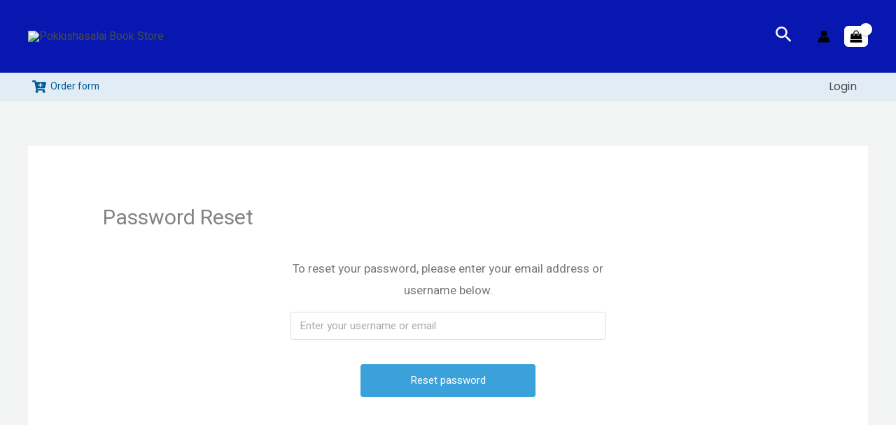

--- FILE ---
content_type: text/css
request_url: https://store.foodfornewcreature.com/wp-content/uploads/elementor/css/post-1069.css?ver=1769808236
body_size: 954
content:
.elementor-1069 .elementor-element.elementor-element-7eaf846:not(.elementor-motion-effects-element-type-background), .elementor-1069 .elementor-element.elementor-element-7eaf846 > .elementor-motion-effects-container > .elementor-motion-effects-layer{background-color:#E1ECF5;}.elementor-1069 .elementor-element.elementor-element-7eaf846{transition:background 0.3s, border 0.3s, border-radius 0.3s, box-shadow 0.3s;padding:10px 0px 5px 0px;}.elementor-1069 .elementor-element.elementor-element-7eaf846 > .elementor-background-overlay{transition:background 0.3s, border-radius 0.3s, opacity 0.3s;}.elementor-1069 .elementor-element.elementor-element-1cf86bf:not(.elementor-motion-effects-element-type-background), .elementor-1069 .elementor-element.elementor-element-1cf86bf > .elementor-motion-effects-container > .elementor-motion-effects-layer{background-color:#EBEFF3;}.elementor-1069 .elementor-element.elementor-element-1cf86bf, .elementor-1069 .elementor-element.elementor-element-1cf86bf > .elementor-background-overlay{border-radius:20px 20px 20px 20px;}.elementor-1069 .elementor-element.elementor-element-1cf86bf{transition:background 0.3s, border 0.3s, border-radius 0.3s, box-shadow 0.3s;margin-top:0px;margin-bottom:0px;padding:12px 0px 0px 0px;}.elementor-1069 .elementor-element.elementor-element-1cf86bf > .elementor-background-overlay{transition:background 0.3s, border-radius 0.3s, opacity 0.3s;}.elementor-1069 .elementor-element.elementor-element-deaab31 .elementor-icon-wrapper{text-align:center;}.elementor-1069 .elementor-element.elementor-element-fe415d8 .elementor-heading-title{font-family:"Poppins", Sans-serif;font-size:25px;}.elementor-1069 .elementor-element.elementor-element-9319bcd > .elementor-widget-container{margin:-17px 0px 0px 0px;}.elementor-1069 .elementor-element.elementor-element-9319bcd{font-family:"Poppins", Sans-serif;font-size:14px;color:#02010196;}.elementor-1069 .elementor-element.elementor-element-5cacebd:not(.elementor-motion-effects-element-type-background), .elementor-1069 .elementor-element.elementor-element-5cacebd > .elementor-motion-effects-container > .elementor-motion-effects-layer{background-color:#EBEFF3;}.elementor-1069 .elementor-element.elementor-element-5cacebd, .elementor-1069 .elementor-element.elementor-element-5cacebd > .elementor-background-overlay{border-radius:20px 20px 20px 20px;}.elementor-1069 .elementor-element.elementor-element-5cacebd{transition:background 0.3s, border 0.3s, border-radius 0.3s, box-shadow 0.3s;margin-top:0px;margin-bottom:0px;padding:12px 0px 0px 0px;}.elementor-1069 .elementor-element.elementor-element-5cacebd > .elementor-background-overlay{transition:background 0.3s, border-radius 0.3s, opacity 0.3s;}.elementor-1069 .elementor-element.elementor-element-862c3be .elementor-icon-wrapper{text-align:center;}.elementor-1069 .elementor-element.elementor-element-24bdc93 .elementor-heading-title{font-family:"Poppins", Sans-serif;font-size:25px;}.elementor-1069 .elementor-element.elementor-element-533da49 > .elementor-widget-container{margin:-17px 0px 0px 0px;}.elementor-1069 .elementor-element.elementor-element-533da49{font-family:"Poppins", Sans-serif;font-size:14px;color:#02010196;}.elementor-1069 .elementor-element.elementor-element-9c3931d:not(.elementor-motion-effects-element-type-background), .elementor-1069 .elementor-element.elementor-element-9c3931d > .elementor-motion-effects-container > .elementor-motion-effects-layer{background-color:#EBEFF3;}.elementor-1069 .elementor-element.elementor-element-9c3931d, .elementor-1069 .elementor-element.elementor-element-9c3931d > .elementor-background-overlay{border-radius:20px 20px 20px 20px;}.elementor-1069 .elementor-element.elementor-element-9c3931d{transition:background 0.3s, border 0.3s, border-radius 0.3s, box-shadow 0.3s;margin-top:0px;margin-bottom:0px;padding:12px 0px 0px 0px;}.elementor-1069 .elementor-element.elementor-element-9c3931d > .elementor-background-overlay{transition:background 0.3s, border-radius 0.3s, opacity 0.3s;}.elementor-1069 .elementor-element.elementor-element-245b3f4 .elementor-icon-wrapper{text-align:center;}.elementor-1069 .elementor-element.elementor-element-7df6515 .elementor-heading-title{font-family:"Poppins", Sans-serif;font-size:25px;}.elementor-1069 .elementor-element.elementor-element-ee58fec > .elementor-widget-container{margin:-17px 0px 0px 0px;}.elementor-1069 .elementor-element.elementor-element-ee58fec{font-family:"Poppins", Sans-serif;font-size:14px;color:#02010196;}.elementor-1069 .elementor-element.elementor-element-48892c7:not(.elementor-motion-effects-element-type-background), .elementor-1069 .elementor-element.elementor-element-48892c7 > .elementor-motion-effects-container > .elementor-motion-effects-layer{background-color:#E1ECF5;}.elementor-1069 .elementor-element.elementor-element-48892c7{transition:background 0.3s, border 0.3s, border-radius 0.3s, box-shadow 0.3s;margin-top:0px;margin-bottom:0px;padding:10px 0px 0px 0px;}.elementor-1069 .elementor-element.elementor-element-48892c7 > .elementor-background-overlay{transition:background 0.3s, border-radius 0.3s, opacity 0.3s;}.elementor-1069 .elementor-element.elementor-element-3d38e21 > .elementor-element-populated{margin:0px 0px 0px 59px;--e-column-margin-right:0px;--e-column-margin-left:59px;}.elementor-1069 .elementor-element.elementor-element-0731d8b > .elementor-widget-container{margin:0px 0px -36px 0px;}.elementor-1069 .elementor-element.elementor-element-0731d8b .fluentform-widget-title{font-family:"Andika", Sans-serif;font-size:15px;font-weight:bold;line-height:43px;}.elementor-1069 .elementor-element.elementor-element-0731d8b .fluentform-widget-description{font-family:"Helvetica", Sans-serif;font-size:14px;}.elementor-1069 .elementor-element.elementor-element-0731d8b .fluentform-widget-wrapper{width:334px;}.elementor-1069 .elementor-element.elementor-element-0731d8b .fluentform-widget-wrapper input:not([type=radio]):not([type=checkbox]):not([type=submit]):not([type=button]):not([type=image]):not([type=file]), .elementor-1069 .elementor-element.elementor-element-0731d8b .fluentform-widget-wrapper .ff-el-group textarea, .elementor-1069 .elementor-element.elementor-element-0731d8b .fluentform-widget-wrapper .ff-el-group select{font-family:"Helvetica", Sans-serif;font-size:13px;}.elementor-1069 .elementor-element.elementor-element-0731d8b .fluentform-widget-wrapper .ff-el-group .ff-btn-submit{background-color:#1a7efb !important;color:#ffffff !important;margin-top:0px;font-family:"Helvetica", Sans-serif;font-size:13px;}.elementor-1069 .elementor-element.elementor-element-564b28c > .elementor-widget-container{margin:6px 0px -5px 0px;}.elementor-1069 .elementor-element.elementor-element-564b28c{text-align:start;}.elementor-1069 .elementor-element.elementor-element-564b28c img{width:65%;}.elementor-1069 .elementor-element.elementor-element-94e9e8d{margin-top:-15px;margin-bottom:0px;}.elementor-1069 .elementor-element.elementor-element-7517a07{text-align:start;}.elementor-1069 .elementor-element.elementor-element-7517a07 img{width:22%;}.elementor-1069 .elementor-element.elementor-element-0d01aee .elementor-heading-title{font-family:"Andika", Sans-serif;font-size:15px;text-transform:uppercase;-webkit-text-stroke-color:#000;stroke:#000;}.elementor-1069 .elementor-element.elementor-element-48ac877 > .elementor-widget-container{margin:-9px 0px 0px 0px;}.elementor-1069 .elementor-element.elementor-element-48ac877{font-family:"Helvetica", Sans-serif;font-size:13px;line-height:27px;}.elementor-1069 .elementor-element.elementor-element-fd0c6e4 .elementor-heading-title{font-family:"Andika", Sans-serif;font-size:15px;text-transform:uppercase;-webkit-text-stroke-color:#000;stroke:#000;}.elementor-1069 .elementor-element.elementor-element-7fa7352 > .elementor-widget-container{margin:-9px 0px 0px 0px;}.elementor-1069 .elementor-element.elementor-element-7fa7352{font-family:"Helvetica", Sans-serif;font-size:13px;line-height:27px;}.elementor-1069 .elementor-element.elementor-element-b990ecc .elementor-heading-title{font-family:"Andika", Sans-serif;font-size:15px;text-transform:uppercase;-webkit-text-stroke-color:#000;stroke:#000;}.elementor-1069 .elementor-element.elementor-element-f09311f > .elementor-widget-container{margin:-9px 0px 0px 0px;}.elementor-1069 .elementor-element.elementor-element-f09311f{font-family:"Helvetica", Sans-serif;font-size:13px;line-height:26px;}.elementor-1069 .elementor-element.elementor-element-a52028c:not(.elementor-motion-effects-element-type-background), .elementor-1069 .elementor-element.elementor-element-a52028c > .elementor-motion-effects-container > .elementor-motion-effects-layer{background-color:#0717AF;}.elementor-1069 .elementor-element.elementor-element-a52028c{transition:background 0.3s, border 0.3s, border-radius 0.3s, box-shadow 0.3s;color:#FFFFFF;}.elementor-1069 .elementor-element.elementor-element-a52028c > .elementor-background-overlay{transition:background 0.3s, border-radius 0.3s, opacity 0.3s;}.elementor-1069 .elementor-element.elementor-element-0a5fa5b .hfe-copyright-wrapper{text-align:center;}.elementor-1069 .elementor-element.elementor-element-0a5fa5b .hfe-copyright-wrapper a, .elementor-1069 .elementor-element.elementor-element-0a5fa5b .hfe-copyright-wrapper{color:#FFFFFF;}.elementor-1069 .elementor-element.elementor-element-0a5fa5b .hfe-copyright-wrapper, .elementor-1069 .elementor-element.elementor-element-0a5fa5b .hfe-copyright-wrapper a{font-family:"Helvetica", Sans-serif;font-size:13px;}@media(max-width:767px){.elementor-1069 .elementor-element.elementor-element-3d38e21 > .elementor-element-populated{margin:0px 0px 0px 0px;--e-column-margin-right:0px;--e-column-margin-left:0px;}.elementor-1069 .elementor-element.elementor-element-564b28c > .elementor-widget-container{margin:0px 0px 0px 30px;}.elementor-1069 .elementor-element.elementor-element-0d01aee > .elementor-widget-container{margin:0px 0px 0px 20px;}.elementor-1069 .elementor-element.elementor-element-48ac877 > .elementor-widget-container{margin:0px 0px 0px 30px;}.elementor-1069 .elementor-element.elementor-element-fd0c6e4 > .elementor-widget-container{margin:0px 0px 0px 20px;}.elementor-1069 .elementor-element.elementor-element-7fa7352 > .elementor-widget-container{margin:0px 0px 0px 30px;}.elementor-1069 .elementor-element.elementor-element-b990ecc > .elementor-widget-container{margin:0px 0px 0px 20px;}.elementor-1069 .elementor-element.elementor-element-f09311f > .elementor-widget-container{margin:0px 0px 0px 30px;}}@media(min-width:768px){.elementor-1069 .elementor-element.elementor-element-4507747{width:30.077%;}.elementor-1069 .elementor-element.elementor-element-a849080{width:69.921%;}.elementor-1069 .elementor-element.elementor-element-2e68d37{width:30.077%;}.elementor-1069 .elementor-element.elementor-element-3f01fb2{width:69.921%;}.elementor-1069 .elementor-element.elementor-element-c32f193{width:25.927%;}.elementor-1069 .elementor-element.elementor-element-f3f66a2{width:74.071%;}.elementor-1069 .elementor-element.elementor-element-3d38e21{width:38.899%;}.elementor-1069 .elementor-element.elementor-element-fa57d51{width:38.684%;}.elementor-1069 .elementor-element.elementor-element-56d3407{width:61.314%;}.elementor-1069 .elementor-element.elementor-element-1ad6340{width:19.202%;}.elementor-1069 .elementor-element.elementor-element-c54235f{width:15.954%;}.elementor-1069 .elementor-element.elementor-element-a5c41e4{width:25.922%;}}